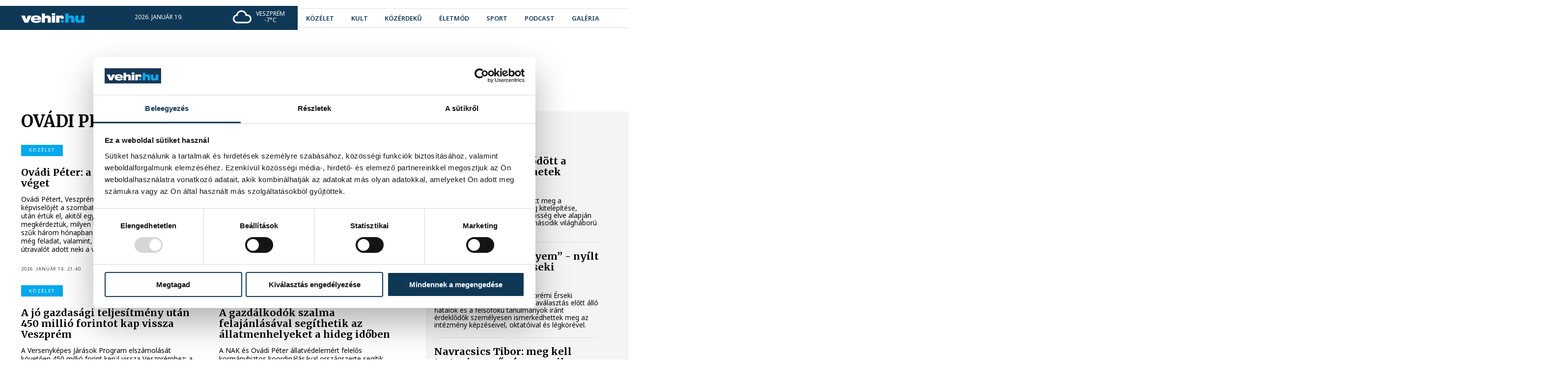

--- FILE ---
content_type: text/html; charset=utf-8
request_url: https://vehir.hu/cimke/ovadi-peter
body_size: 12944
content:
<!doctype html> <html assets-timestamp="1765903303" class="no-js" lang="hu" data-language-prefix="/" > <head> <script async src="https://www.googletagmanager.com/gtag/js?id=G-ZJ0G164C0Y"></script> <script> window.dataLayer = window.dataLayer || []; function gtag(){dataLayer.push(arguments);} gtag('js', new Date()); gtag('config', 'G-ZJ0G164C0Y'); </script> <title>vehir.hu - címke</title> <meta property="og:url" content="https://vehir.hu/cimke/ovadi-peter"> <meta property="og:title" content="vehir.hu - címke"> <meta property="og:type" content="website"> <meta name="author" content=""> <link rel="canonical" href="https://vehir.hu/cimke/ovadi-peter" /> <meta charset="utf-8"> <meta http-equiv="x-ua-compatible" content="ie=edge"> <meta name="viewport" content="width=device-width, initial-scale=1"> <meta name="generator" content="CREATIC ONLINE Kft. - creatic.hu"> <meta name="scroll-to-block" content="content"> <meta property="selected-menu-item" content="13"/> <script type="text/javascript">
        var Loader;(()=>{"use strict";var __webpack_modules__={878:(__unused_webpack_module,exports)=>{eval("\nexports.__esModule = true;\nexports.COScript = void 0;\nvar COScript;\n(function (COScript) {\n    var Loader = (function () {\n        function Loader(scripts, onComplete) {\n            if (onComplete === void 0) { onComplete = null; }\n            this.onComplete = null;\n            var that = this;\n            this.back = scripts.length;\n            this.onComplete = onComplete;\n            if (scripts.length == 0) {\n                that.onScriptLoaded();\n            }\n            scripts.forEach(function (s) {\n                var script = document.createElement('script');\n                script.onload = function () {\n                    that.onScriptLoaded();\n                };\n                script.src = s.src;\n                if (s.attributes) {\n                    s.attributes.forEach(function (attribute) {\n                        for (var key in attribute) {\n                            var value = attribute[key];\n                            script.setAttribute(key, value);\n                        }\n                    });\n                }\n                document.head.appendChild(script);\n            });\n        }\n        Loader.prototype.onScriptLoaded = function () {\n            this.back--;\n            if (this.back <= 0 && this.onComplete) {\n                this.onComplete();\n            }\n        };\n        return Loader;\n    }());\n    COScript.Loader = Loader;\n    var Check = (function () {\n        function Check(variables, run) {\n            this.variables = Array.prototype.slice.call(variables);\n            this.run = run;\n            this.check();\n        }\n        Check.prototype.check = function () {\n            var ok = true;\n            for (var _i = 0, _a = this.variables; _i < _a.length; _i++) {\n                var cond = _a[_i];\n                if (this.has(cond) === false) {\n                    ok = false;\n                }\n            }\n            if (!ok) {\n                setTimeout(this.check.bind(this), 20);\n            }\n            else {\n                this.run();\n            }\n        };\n        Check.prototype.has = function (cond) {\n            var condA = cond.split('.');\n            var p = window;\n            while (condA.length) {\n                var c = condA.shift();\n                if (p.hasOwnProperty(c)) {\n                    p = p[c];\n                }\n                else {\n                    return false;\n                }\n            }\n            return true;\n        };\n        return Check;\n    }());\n    COScript.Check = Check;\n})(COScript = exports.COScript || (exports.COScript = {}));\n\n\n//# sourceURL=webpack://Loader/../../../../controller/static/src/ts/components/co-script-helper.ts?")},737:(__unused_webpack_module,exports,__webpack_require__)=>{eval("\nexports.__esModule = true;\nexports.COScript = void 0;\nvar co_script_helper_1 = __webpack_require__(878);\nexports.COScript = co_script_helper_1.COScript;\nnew co_script_helper_1.COScript.Loader([\n    { src: '/sites/site/static/external/jquery-3.5.1.min.js', attributes: [{ async: null }] }\n], function () {\n    new co_script_helper_1.COScript.Loader([\n        { src: '/sites/site/static/external/jquery.cycle2/jquery.cycle2.js' },\n        { src: '/sites/site/static/external/jquery.cycle2/jquery.cycle2.swipe.min.js' },\n        { src: '/sites/site/static/external/sweetalert2@9.js' }\n    ], function () {\n        new co_script_helper_1.COScript.Loader([\n            { src: '/sites/site/static/js/site.bundle.js?v=2' }\n        ]);\n    });\n});\n\n\n//# sourceURL=webpack://Loader/./ts/loader.ts?")}},__webpack_module_cache__={};function __webpack_require__(e){var n=__webpack_module_cache__[e];if(void 0!==n)return n.exports;var t=__webpack_module_cache__[e]={exports:{}};return __webpack_modules__[e](t,t.exports,__webpack_require__),t.exports}var __webpack_exports__=__webpack_require__(737);Loader=__webpack_exports__})();
    </script> <link rel="preconnect" href="https://fonts.googleapis.com"> <link rel="preconnect" href="https://fonts.gstatic.com" crossorigin> <link href="https://fonts.googleapis.com/css2?family=Merriweather:wght@400;700&family=Noto+Sans:wght@400;600;700;800&display=swap" rel="stylesheet"> <link rel="stylesheet" href="/sites/site/static/external/leaflet/leaflet.css?_t=1749380562"/> <link rel="stylesheet" href="/sites/site/static/external/leaflet.gesture-handling/leaflet-gesture-handling.min.css?_t=1749380562"/> <link rel="stylesheet" href="/sites/site/static/css/site.bundle.css?_t=1765903288" > <link rel="apple-touch-icon" sizes="180x180" href="/sites/site/static/favicon/apple-touch-icon.png"> <link rel="icon" type="image/png" sizes="32x32" href="/sites/site/static/favicon/favicon-32x32.png"> <link rel="icon" type="image/png" sizes="16x16" href="/sites/site/static/favicon/favicon-16x16.png"> <link rel="manifest" href="/sites/site/static/favicon/site.webmanifest"> <link rel="mask-icon" href="/sites/site/static/favicon/safari-pinned-tab.svg" color="#5bbad5"> <link rel="shortcut icon" href="/sites/site/static/favicon/favicon.ico"> <meta name="msapplication-TileColor" content="#ffffff"> <meta name="msapplication-config" content="/sites/site/static/favicon/browserconfig.xml"> <meta name="theme-color" content="#ffffff"> <div id="fb-root"></div> <script async defer crossorigin="anonymous" src="https://connect.facebook.net/hu_HU/sdk.js#xfbml=1&version=v16.0&appId=537914996259908&autoLogAppEvents=1" nonce="lgOcivqi"></script> <script>(function(w,d,s,l,i){w[l]=w[l]||[];w[l].push({'gtm.start':
            new Date().getTime(),event:'gtm.js'});var f=d.getElementsByTagName(s)[0],
        j=d.createElement(s),dl=l!='dataLayer'?'&l='+l:'';j.async=true;j.src=
        'https://www.googletagmanager.com/gtm.js?id='+i+dl;f.parentNode.insertBefore(j,f);
    })(window,document,'script','dataLayer','GTM-MV4WGT7');</script> <meta name="robots" content="max-image-preview:large"> </head> <body class="layout-regular page-tag" data-block="top"> <div id="fb-root"></div> <noscript><iframe src="https://www.googletagmanager.com/ns.html?id=GTM-MV4WGT7" height="0" width="0" style="display:none;visibility:hidden"></iframe></noscript> <a href="/" rel="nofollow" class="jump to-mainpage" aria-label="Ugrás a kezdőoldalra">Ugrás a kezdőoldalra</a> <a href="#content" rel="nofollow" class="jump to-content" aria-label="Ugrás a tartalomhoz">Ugrás a tartalomhoz</a> <a href="" rel="nofollow" onclick="document.querySelector('nav.menu a').focus(); return false;" class="jump to-menu" aria-label="Ugrás a menüre">Ugrás a menüre</a> <div class="layout container"> <div class="layout page"> <div class="layout header"> <header class="normal"> <div class="cc"> <div class="b"> <div class="b1"> </div> <div class="b2"> </div> </div> <div class="left"> <a href="https://vehir.hu" class="logo"> <img alt="A vehir.hu logója" src="/sites/site/static/img/vehir.hu-1.svg"> </a> <div class="info"> <span>2026. január 19.</span> <span>Sára</span> </div> <div class="weather"> <img src="/sites/site/static/img/weather/03d.svg" alt=""> <div class="city">Veszprém</div> <div class="temp">-7°C</div> </div> </div> <div class="right"> <ul class="social-icons"> <li> <a href="https://www.youtube.com/user/vehirvideo" target="_blank" aria-label="youtube"><i class="fab fa-youtube"></i></a> </li> <li> <a href="https://www.facebook.com/vehir/" target="_blank" aria-label="facebook"><i class="fab fa-facebook"></i></a> </li> <li> <a href="https://www.instagram.com/vehir_hu/" target="_blank" aria-label="instagram"><i class="fab fa-instagram"></i></a> </li> </ul> <form action="" onclick="Site.COURLNavigator.load('/kereses');"> <co-input type="text" name="" placeholder="keresés" disabled=""></co-input> <input type="submit" value=""> </form> <nav class="menu"> <ul> <li class=" mi-4"> <a href="/cimke/kozelet" class="
                                " > <span>
                közélet
            </span> </a> </li> <li class=" mi-5"> <a href="/cimke/kultura" class="
                                " > <span>
                kult
            </span> </a> </li> <li class=" mi-6"> <a href="/cimke/kozerdeku" class="
                                " > <span>
                közérdekű
            </span> </a> </li> <li class=" mi-45"> <a href="/cimke/eletmod" class="
                                " > <span>
                életmód
            </span> </a> </li> <li class=" mi-7"> <a href="https://sport.vehir.hu" class="
                                " > <span>
                sport
            </span> </a> </li> <li class=" mi-8"> <a href="/podcast" class="
                                " > <span>
                podcast
            </span> </a> </li> <li class=" mi-9"> <a href="/galeria" class="
                                " > <span>
                galéria
            </span> </a> </li> </ul> </nav> <div class="tagline"> <ul class="tags"> <li> <a href="/cimke/lifestyle" class="ajax" style="--color: #dbb300;"> <span>
                                #Life&Style
                            </span> </a> </li> <li> <a href="/cimke/pannon-egyetem" class="ajax" style="--color: #285780;"> <span>
                                #Pannon Egyetem
                            </span> </a> </li> <li> <a href="/cimke/programajanlo" class="ajax" style="--color: #66e212;"> <span>
                                #programajánló
                            </span> </a> </li> <li> <a href="/cimke/europa-sportregioja" class="ajax" style="--color: #f18172;"> <span>
                                #Európa Sportrégiója
                            </span> </a> </li> <li> <a href="/cimke/havazas" class="ajax" style="--color: #04b6f1;"> <span>
                                #havazás
                            </span> </a> </li> </ul> </div> <a href="" onclick="Site.Webapp.toggleMobileMenu(); return false;" aria-label="menu" class="menu"> <i class="fa fa-bars"></i> </a> </div> </div> </header> <header class="hovering"> <div class="cc"> <div class="b"> <div class="b1"> </div> <div class="b2"> </div> </div> <div class="left"> <a href="https://vehir.hu" class="logo"> <img alt="A vehir.hu logója" src="/sites/site/static/img/vehir.hu-1.svg"> </a> <div class="info"> <span>2026. január 19.</span> <span>Sára</span> </div> <div class="weather"> <img src="/sites/site/static/img/weather/03d.svg" alt=""> <div class="city">Veszprém</div> <div class="temp">-7°C</div> </div> </div> <div class="right"> <ul class="social-icons"> <li> <a href="https://www.youtube.com/user/vehirvideo" target="_blank" aria-label="youtube"><i class="fab fa-youtube"></i></a> </li> <li> <a href="https://www.facebook.com/vehir/" target="_blank" aria-label="facebook"><i class="fab fa-facebook"></i></a> </li> <li> <a href="https://www.instagram.com/vehir_hu/" target="_blank" aria-label="instagram"><i class="fab fa-instagram"></i></a> </li> </ul> <form action="" onclick="Site.COURLNavigator.load('/kereses');"> <co-input type="text" name="" placeholder="keresés" disabled=""></co-input> <input type="submit" value=""> </form> <nav class="menu"> <ul> <li class=" mi-4"> <a href="/cimke/kozelet" class="
                                " > <span>
                közélet
            </span> </a> </li> <li class=" mi-5"> <a href="/cimke/kultura" class="
                                " > <span>
                kult
            </span> </a> </li> <li class=" mi-6"> <a href="/cimke/kozerdeku" class="
                                " > <span>
                közérdekű
            </span> </a> </li> <li class=" mi-45"> <a href="/cimke/eletmod" class="
                                " > <span>
                életmód
            </span> </a> </li> <li class=" mi-7"> <a href="https://sport.vehir.hu" class="
                                " > <span>
                sport
            </span> </a> </li> <li class=" mi-8"> <a href="/podcast" class="
                                " > <span>
                podcast
            </span> </a> </li> <li class=" mi-9"> <a href="/galeria" class="
                                " > <span>
                galéria
            </span> </a> </li> </ul> </nav> <div class="tagline"> <ul class="tags"> <li> <a href="/cimke/lifestyle" class="ajax" style="--color: #dbb300;"> <span>
                                #Life&Style
                            </span> </a> </li> <li> <a href="/cimke/pannon-egyetem" class="ajax" style="--color: #285780;"> <span>
                                #Pannon Egyetem
                            </span> </a> </li> <li> <a href="/cimke/programajanlo" class="ajax" style="--color: #66e212;"> <span>
                                #programajánló
                            </span> </a> </li> <li> <a href="/cimke/europa-sportregioja" class="ajax" style="--color: #f18172;"> <span>
                                #Európa Sportrégiója
                            </span> </a> </li> <li> <a href="/cimke/havazas" class="ajax" style="--color: #04b6f1;"> <span>
                                #havazás
                            </span> </a> </li> </ul> </div> <a href="" onclick="Site.Webapp.toggleMobileMenu(); return false;" aria-label="menu" class="menu"> <i class="fa fa-bars"></i> </a> </div> </div> </header> <script>
    new Loader.COScript.Check(['Site'], function () {
        new Site.Menubar(document.querySelector('header.normal nav.menu'));
        new Site.Menubar(document.querySelector('header.hovering nav.menu'));
    });
</script> </div> <div class="layout content-container" data-block="content"> <div class="cc t ra c"> <div class="layout top"> </div> <div class="layout content"> <h1>
        Ovádi Péter
        <div class="line" style="background-color: #00a8ec;"></div> </h1> <div class="items"> <a href="/cikk/82774-ovadi-peter-a-munka-meg-nem-ert-veget" class="ajax item has-lead has-tag"> <co-image data="[base64]" size="cover"> <span class="title" style="">
                Ovádi Péter: a munka még nem ért véget
            </span> <span class="tag" style="
                        background-color: #00a8ec;
                        "> <span class="helper" style=" background-color: #00a8ec;"></span>
                    közélet
                </span> </co-image> <span class="details"> <span class="tag" style="
            background-color: #00a8ec;
                                "> </span> <span class="title"> <span style="">
            Ovádi Péter: a munka még nem ért véget
            </span> </span> <span class="lead">
                Ovádi Pétert, Veszprém fideszes országgyűlési képviselőjét a szombati jelöltbemutató kongresszus után értük el, akitől egy villáminterjúban azt is megkérdeztük, milyen kampányra számít a következő szűk három hónapban, mire a legbüszkébb és hol van még feladat, valamint, hogy a miniszterelnök milyen útravalót adott neki a veszprémi újrázás reményében.
            </span> <span class="datetime">
            2026. január 14. 21:40
        </span> </span> </a> <a href="/cikk/82700-hivatalosan-is-bejelentettek-ovadi-peter-a-fidesz-kdnp-jeloltje-veszpremben" class="ajax item has-lead has-tag"> <co-image data="[base64]" size="cover"> <span class="title" style="">
                Hivatalosan is bejelentették: Ovádi Péter a Fidesz-KDNP jelöltje Veszprémben
            </span> <span class="tag" style="
                        background-color: #00a8ec;
                        "> <span class="helper" style=" background-color: #00a8ec;"></span>
                    közélet
                </span> </co-image> <span class="details"> <span class="tag" style="
            background-color: #00a8ec;
                                "> </span> <span class="title"> <span style="">
            Hivatalosan is bejelentették: Ovádi Péter a Fidesz-KDNP jelöltje Veszprémben
            </span> </span> <span class="lead">
                Harmadik képviselői ciklusát kezdheti meg Ovádi Péter, amennyiben az áprilisi országgyűlési választáson ismét sikerül megnyernie Veszprém vármegye 1-es választókörzetét, ahol immáron hivatalosan is ő a kormánypárt jelöltje.
            </span> <span class="datetime">
            2026. január 10. 16:51
        </span> </span> </a> <a href="/cikk/82676-a-jo-gazdasagi-teljesitmeny-utan-450-millio-forintot-kap-vissza-veszprem" class="ajax item has-lead has-tag"> <co-image data="[base64]" size="cover"> <span class="title" style="">
                A jó gazdasági teljesítmény után 450 millió forintot kap vissza Veszprém
            </span> <span class="tag" style="
                        background-color: #00a8ec;
                        "> <span class="helper" style=" background-color: #00a8ec;"></span>
                    közélet
                </span> </co-image> <span class="details"> <span class="tag" style="
            background-color: #00a8ec;
                                "> </span> <span class="title"> <span style="">
            A jó gazdasági teljesítmény után 450 millió forintot kap vissza Veszprém
            </span> </span> <span class="lead">
                A Versenyképes Járások Program elszámolását követően 450 millió forint kerül vissza Veszprémhez:&nbsp;a város a korábban befizetett iparűzési adó-többlet egy részét kapja vissza, amelyet fejlesztésekre fordíthat. A megállapodásról a városházán tartott sajtótájékoztatón számoltak be, ahol&nbsp;Navracsics Tibor,&nbsp;Porga Gyula&nbsp;és&nbsp;Ovádi Péter&nbsp;ismertették a részleteket.
            </span> <span class="datetime">
            2026. január 8. 15:27
        </span> </span> </a> <a href="/cikk/82650-a-gazdalkodok-szalma-felajanlasaval-segithetik-az-allatmenhelyeket-a-hideg-idoben" class="ajax item has-lead has-tag"> <co-image data="[base64]" size="cover"> <span class="title" style="">
                A gazdálkodók szalma felajánlásával segíthetik az állatmenhelyeket a hideg időben
            </span> <span class="tag" style="
                        background-color: #00a8ec;
                        "> <span class="helper" style=" background-color: #00a8ec;"></span>
                    közélet
                </span> </co-image> <span class="details"> <span class="tag" style="
            background-color: #00a8ec;
                                "> </span> <span class="title"> <span style="">
            A gazdálkodók szalma felajánlásával segíthetik az állatmenhelyeket a hideg időben
            </span> </span> <span class="lead">
                A NAK és Ovádi Péter állatvédelemért felelős kormánybiztos koordinálásával országszerte segítik gazdálkodók szalma adományokkal a hazai állatmenhelyeken élő, gazdátlan állatokat.
            </span> <span class="datetime">
            2026. január 7. 10:06
        </span> </span> </a> <a href="/cikk/82557-ovadi-peter-a-szilveszteri-unneples-legyen-allatbarat" class="ajax item has-lead has-tag"> <co-image data="[base64]" size="cover"> <span class="title" style="">
                Ovádi Péter: A szilveszteri ünneplés legyen állatbarát!
            </span> <span class="tag" style="
                        background-color: #00a8ec;
                        "> <span class="helper" style=" background-color: #00a8ec;"></span>
                    közélet
                </span> </co-image> <span class="details"> <span class="tag" style="
            background-color: #00a8ec;
                                "> </span> <span class="title"> <span style="">
            Ovádi Péter: A szilveszteri ünneplés legyen állatbarát!
            </span> </span> <span class="lead">
                Ovádi Péter állatvédelmi cselekvési terv kidolgozásáért és végrehajtásáért felelős kormánybiztos arra hívja fel a figyelmet, hogy bár a szilveszteri ünneplések hangos „robbanások” kíséretében zajlanak, fontos szem előtt tartani az állatok védelmét is. A tűzijátékok és petárdák okozta hangzavar és fényeffektusok jelentős stresszt és szorongást okozhatnak a háziállatoknak és a vadon élő állatoknak egyaránt – írta közleményében a kormánybiztos.
            </span> <span class="datetime">
            2025. december 30. 11:17
        </span> </span> </a> <a href="/cikk/82510-ovadi-peter-ne-legyen-elo-allat-a-karacsonyfa-alatt" class="ajax item has-lead has-tag"> <co-image data="[base64]" size="cover"> <span class="title" style="">
                Ovádi Péter: ne legyen élő állat a karácsonyfa alatt!
            </span> <span class="tag" style="
                        background-color: #00a8ec;
                        "> <span class="helper" style=" background-color: #00a8ec;"></span>
                    közérdekű
                </span> </co-image> <span class="details"> <span class="tag" style="
            background-color: #00a8ec;
                                "> </span> <span class="title"> <span style="">
            Ovádi Péter: ne legyen élő állat a karácsonyfa alatt!
            </span> </span> <span class="lead">
                Ne legyen élő állat a karácsonyfa alatt - szólított fel az állatvédelmi cselekvési terv kidolgozásáért és végrehajtásáért felelős kormánybiztos közleményében.
            </span> <span class="datetime">
            2025. december 24. 11:39
        </span> </span> </a> <a href="/cikk/82461-iden-dupla-mennyisegu-tapadomanyt-kapnak-az-allatmenhelyek-a-kormany-jovoltabol" class="ajax item has-lead has-tag"> <co-image data="[base64]" size="cover"> <span class="title" style="">
                Idén dupla mennyiségű tápadományt kapnak az állatmenhelyek a kormány jóvoltából
            </span> <span class="tag" style="
                        background-color: #00a8ec;
                        "> <span class="helper" style=" background-color: #00a8ec;"></span>
                    közélet
                </span> </co-image> <span class="details"> <span class="tag" style="
            background-color: #00a8ec;
                                "> </span> <span class="title"> <span style="">
            Idén dupla mennyiségű tápadományt kapnak az állatmenhelyek a kormány jóvoltából
            </span> </span> <span class="lead">
                Immáron ötödik éve részesülnek tápadományban az állatvédő szervezetek, ami nagy segítséget jelent számukra a hideg, téli időszakban. A tápadományok kiszállítása pénteken megkezdődött – közölte az állatvédelemért felelős kormánybiztos stábja.
            </span> <span class="datetime">
            2025. december 19. 14:00
        </span> </span> </a> <a href="/cikk/82384-baratjuk-es-sporttarsuk-emlekeert-fociztak" class="ajax item has-lead has-tag"> <co-image data="[base64]" size="cover"> <span class="title" style="">
                Barátjuk és sporttársuk emlékéért fociztak
            </span> <span class="tag" style="
                        background-color: #00a8ec;
                        "> <span class="helper" style=" background-color: #00a8ec;"></span>
                    közélet
                </span> </co-image> <span class="details"> <span class="tag" style="
            background-color: #00a8ec;
                                "> </span> <span class="title"> <span style="">
            Barátjuk és sporttársuk emlékéért fociztak
            </span> </span> <span class="lead">
                Veszprémben vasárnap debütált a GÖRÖGIMI Emléktorna, amelyet első ízben hívtak életre a város sportközösségének összefogásával. Az eseményen öt olyan csapat lépett pályára, akik szorosan kötődnek Görög Imréhez, legendás játékvezetőhöz és a tornával közösen hajtottak fejet a kiváló veszprémi sportember munkássága és emléke előtt.
            </span> <span class="datetime">
            2025. december 16. 0:45
        </span> </span> </a> <a href="/cikk/82348-kozosen-unnepeltek-a-karacsonyt-a-varos-nyugdijasai" class="ajax item has-lead has-tag"> <co-image data="[base64]" size="cover"> <span class="title" style="">
                Közösen ünnepelték a karácsonyt a város nyugdíjasai
            </span> <span class="tag" style="
                        background-color: #00a8ec;
                        "> <span class="helper" style=" background-color: #00a8ec;"></span>
                    közélet
                </span> </co-image> <span class="details"> <span class="tag" style="
            background-color: #00a8ec;
                                "> </span> <span class="title"> <span style="">
            Közösen ünnepelték a karácsonyt a város nyugdíjasai
            </span> </span> <span class="lead">
                Idén is megrendezték a nyugdíjas karácsonyt az Agórában szombaton, ahol két turnusban, telt házzal ünnepelhették a karácsonyt a veszprémi idősek.
            </span> <span class="datetime">
            2025. december 13. 22:37
        </span> </span> </a> <a href="/cikk/82256-mesekbe-illo-unnepi-hangulat-a-xi-mezes-harskut-kiallitas-megnyitojan" class="ajax item has-lead has-tag"> <co-image data="[base64]" size="cover"> <span class="title" style="">
                Mesékbe illő ünnepi hangulat a XI. Mézes Hárskút kiállítás megnyitóján
            </span> <span class="tag" style="
                        background-color: #00a8ec;
                        "> <span class="helper" style=" background-color: #00a8ec;"></span>
                    közélet
                </span> </co-image> <span class="details"> <span class="tag" style="
            background-color: #00a8ec;
                                "> </span> <span class="title"> <span style="">
            Mesékbe illő ünnepi hangulat a XI. Mézes Hárskút kiállítás megnyitóján
            </span> </span> <span class="lead">
                Igazi karácsonyváró varázslat költözött Hárskútra vasárnap délután, ahol tizenegyedik alkalommal nyílt meg a település mézeskalács kiállítása. A hagyományos adventi tárlat idén a&nbsp;Diótörő ajándéka&nbsp;témát dolgozza fel, amely az egész kiállítótérben mesés hangulatot teremt: a látogatók úgy érezhetik, mintha maguk is belépnének abba a karácsonyesti pillanatba, amikor a Diótörő először érkezik meg a család ünnepébe.
            </span> <span class="datetime">
            2025. december 8. 17:07
        </span> </span> </a> <a href="/cikk/82240-a-multbol-epit-jovot-tiz-eve-a-gerence-kozossege" class="ajax item has-lead has-tag"> <co-image data="[base64]" size="cover"> <span class="title" style="">
                A múltból épít jövőt tíz éve a Gerence közössége
            </span> <span class="tag" style="
                        background-color: #00a8ec;
                        "> <span class="helper" style=" background-color: #00a8ec;"></span>
                    kultúra
                </span> </co-image> <span class="details"> <span class="tag" style="
            background-color: #00a8ec;
                                "> </span> <span class="title"> <span style="">
            A múltból épít jövőt tíz éve a Gerence közössége
            </span> </span> <span class="lead">
                A Gerence Hagyományőrző Néptáncegyüttes az Agórában ünnepelte tízéves jubileumát, ahol a “Múltunkból eredő jövő” című gálaműsor a Szent Mihály napja és Advent közötti bakonyi hagyományokat elevenítette fel teltház előtt.&nbsp;
            </span> <span class="datetime">
            2025. december 7. 14:56
        </span> </span> </a> <a href="/cikk/82231-uj-fejezet-kezdodott-nemesvamoson-atadtak-a-jager-csoport-kutato-es-fejleszto-laboratoriumat-amely-a-magyar-ipari-innovacio-egyik-kozpontja-lehet" class="ajax item has-lead has-tag"> <co-image data="[base64]" size="cover"> <span class="title" style="">
                Új fejezet kezdődött Nemesvámoson: átadták a Jáger Csoport kutató- és fejlesztő laboratóriumát, amely a magyar ipari innováció egyik központja lehet
            </span> <span class="tag" style="
                        background-color: #00a8ec;
                        "> <span class="helper" style=" background-color: #00a8ec;"></span>
                    közélet
                </span> </co-image> <span class="details"> <span class="tag" style="
            background-color: #00a8ec;
                                "> </span> <span class="title"> <span style="">
            Új fejezet kezdődött Nemesvámoson: átadták a Jáger Csoport kutató- és fejlesztő laboratóriumát, amely a magyar ipari innováció egyik központja lehet
            </span> </span> <span class="lead">
                Ünnepélyes keretek között adták át Nemesvámoson a Jager Holding legújabb kutató- és fejlesztő laboratóriumát, amely új lendületet ad a térség ipari és technológiai fejlődésének. A 100 százalékban magyar tulajdonú vállalat évtizedek óta meghatározó szereplője az elektromos kapcsolószekrények gyártásának, és az új beruházás tovább erősíti pozícióját a nemzetközi innovációs térképen.
            </span> <span class="datetime">
            2025. december 6. 12:56
        </span> </span> </a> <a href="/cikk/82229-kozel-haromezer-gyermekrajz-keszult-az-egyedul-elo-idosek-szamara" class="ajax item has-lead has-tag"> <co-image data="[base64]" size="cover"> <span class="title" style="">
                Közel háromezer gyermekrajz készült az egyedül élő idősek számára
            </span> <span class="tag" style="
                        background-color: #00a8ec;
                        "> <span class="helper" style=" background-color: #00a8ec;"></span>
                    Legyen mindenkinek szép a karácsonya
                </span> </co-image> <span class="details"> <span class="tag" style="
            background-color: #00a8ec;
                                "> </span> <span class="title"> <span style="">
            Közel háromezer gyermekrajz készült az egyedül élő idősek számára
            </span> </span> <span class="lead">
                A Petőfi Színház ünnepi díszbe öltözött előtere adott otthont annak az eseménynek, amely mára a veszprémi advent egyik legszívet melengetőbb hagyományává vált. A&nbsp;„Legyen mindenkinek szép a karácsonya”&nbsp;rajzpályázat eredményhirdetésén idén is sok száz gyermek, pedagógus és szülő vett részt – és velük együtt mindazok, akik hisznek abban, hogy a közösség ereje valódi csodákra képes.
            </span> <span class="datetime">
            2025. december 6. 11:59
        </span> </span> </a> <a href="/cikk/82127-megnyilt-a-csodakert" class="ajax item has-lead has-tag"> <co-image data="[base64]" size="cover"> <span class="title" style="">
                Megnyílt a Csodakert!
            </span> <span class="tag" style="
                        background-color: #00a8ec;
                        "> <span class="helper" style=" background-color: #00a8ec;"></span>
                    kultúra
                </span> </co-image> <span class="details"> <span class="tag" style="
            background-color: #00a8ec;
                                "> </span> <span class="title"> <span style="">
            Megnyílt a Csodakert!
            </span> </span> <span class="lead">
                Advent első vasárnapján nyílt meg a Veszprémi Petőfi Színház előtti téren a Csodakert, ahol műsorokkal, ajándékokkal várják a közönséget.
            </span> <span class="datetime">
            2025. december 1. 16:52
        </span> </span> </a> </div> <div class="pager"> <div class="buttons"> <span class="current">1</span> <a href="/cimke/ovadi-peter?page=2" class="ajax">2</a> <a href="/cimke/ovadi-peter?page=3" class="ajax">3</a> <a href="/cimke/ovadi-peter?page=4" class="ajax">4</a> <a href="/cimke/ovadi-peter?page=5" class="ajax">5</a> <span class="dots">...</span> <a href="/cimke/ovadi-peter?page=2" class="next ajax"> <i class="far fa-angle-right"></i> </a> <a href="/cimke/ovadi-peter?page=60" class="last ajax"> <i class="far fa-angles-right"></i> </a> </div> </div> </div> <div class="layout right aside"> <div class="box tag"> <div class="title" style="background-color: #00a8ec;">
                közélet
            </div> <div class="content"> <div class="items"> <a href="/cikk/82857-nyolcvan-eve-kezdodott-a-magyarorszagi-nemetek-kitelepitese" class="item ajax"> <span class="title">
                                Nyolcvan éve kezdődött a magyarországi németek kitelepítése
                            </span> <span class="lead">
                                Nyolcvan évvel ezelőtt kezdődött meg a magyarországi német kisebbség kitelepítése, miután az állam a kollektív bűnösség elve alapján őket (minket) tette felelőssé a második világháború borzalmaiért.
                            </span> </a> <a href="/cikk/82856-megtalaltam-a-helyem-nyilt-nap-a-veszpremi-erseki-foiskolan" class="item ajax"> <span class="title">
                                „Megtaláltam a helyem” - nyílt nap a Veszprémi Érseki Főiskolán
                            </span> <span class="lead">
                                Élénk érdeklődés övezte a Veszprémi Érseki Főiskola nyílt napját, ahol a pályaválasztás előtt álló fiatalok és a felsőfokú tanulmányok iránt érdeklődők személyesen ismerkedhettek meg az intézmény képzéseivel, oktatóival és légkörével.
                            </span> </a> <a href="/cikk/82854-navracsics-tibor-meg-kell-tartani-az-eros-es-anyagilag-stabil-onkormanyzati-rendszert-a-valasztason" class="item ajax"> <span class="title">
                                Navracsics Tibor: meg kell tartani az erős és anyagilag stabil önkormányzati rendszert a választáson
                            </span> <span class="lead">
                                A kormány az önkormányzatok mellett áll, a mára kialakult erős, anyagilag stabil önkormányzati rendszert meg kell tartani az áprilisi országgyűlési választáson - mondta a közigazgatási és területfejlesztési miniszter hétfőn Budapesten, a Fidesz által szervezett országos önkormányzati fórumon.
                            </span> </a> <a href="/cikk/82850-tavozik-a-nepszeru-reggeli-radiomusor-egyik-musorvezetoje" class="item ajax"> <span class="title">
                                Távozik a népszerű reggeli rádióműsor egyik műsorvezetője
                            </span> <span class="lead">
                                A Retro Rádió stúdiójában a szék azonban nem marad sokáig üres.
                            </span> </a> <a href="/cikk/82846-tragikus-vonatbaleset-tortent-spanyolorszagban" class="item ajax"> <span class="title">
                                Tragikus vonatbaleset történt Spanyolországban
                            </span> <span class="lead">
                                Halálos vonatbaleset történt a dél-spanyolországi Córdoba közelében, amelyben legkevesebb 39 ember életét vesztette, a sérültek száma száz fölött van, legalább 25 ember sérülése súlyos - közölték a spanyol hatóságok.
                            </span> </a> <a href="/cikk/82808-hosszu-evek-utan-eloszor-lehet-nadat-aratni-a-balatonon" class="item ajax"> <span class="title">
                                Hosszú évek után először lehet nádat aratni a Balatonon
                            </span> <span class="lead">
                                Közel tíz éve nem volt lehetőség nádat aratni a Balatonon, a szakemberek már megkezdték a munkát Balatonfüred strandjain – számolt be a település önkormányzata a honlapján.
                            </span> </a> <a href="/cikk/82807-te-meg-elsz" class="item ajax"> <span class="title">
                                Te még élsz?!
                            </span> <span class="lead">
                                Különös applikáció végzett a kínai letöltési rangsorok élén 2025-ben: az alkalmazás azt ellenőrzi, hogy életben van-e még a tulajdonosa.
                            </span> </a> <a href="/cikk/82805-ismet-az-elmezonyben-van-a-lovassy-egy-orszagos-rangsorban-de-egy-masik-veszpremi-iskola-is-kiemelkedo-eredmenyt-er-el" class="item ajax"> <span class="title">
                                Ismét az élmezőnyben van a Lovassy egy országos rangsorban, de egy másik veszprémi iskola is kiemelkedő eredményt ér el.
                            </span> <span class="lead">
                                Rég nem látott létszámokkal dübörögnek a pedagógusképző felsőoktatási intézmények, lesz tehát tanár, lesz tehát jövő - hangsúlyozta a Belügyminisztérium köznevelési államtitkára az országos gimnáziumi rangsor díjátadó gálán csütörtökön a budapesti Várkert Bazárban, ahol az is kiderült, hogy a Lovassy László Gimnázium ezen a listán is az élmezőnyben van, de egy másik veszprémi iskola is megjelent a díjazottak közt.
                            </span> </a> <a href="/cikk/82804-a-deli-parton-mar-alkalmas-a-balaton-jege-a-korcsolyazasra" class="item ajax"> <span class="title">
                                A déli parton már alkalmas a Balaton jege a korcsolyázásra
                            </span> <span class="lead">
                                Jelenleg a déli part jege teljesen, az északi korlátozottan alkalmas a jégen tartózkodásra – közölte a rendőrség.
                            </span> </a> <a href="/cikk/82803-hogyan-vegyel-ki-penzt-a-vallalkozasodbol-2026-ban" class="item ajax"> <span class="title">
                                Hogyan vegyél ki pénzt a vállalkozásodból 2026-ban?
                            </span> <span class="lead">
                                7 legális út - és 3 tipikus buktató - Kft.-tulajdonosoknak, közérthetően.
                            </span> </a> </div> </div> </div> <div class="box tag"> <div class="title" style="background-color: #00a8ec;">
                sport
            </div> <div class="content"> <div class="items"> <a href="/cikk/82861-elulso-keresztszalag-szakadast-szenvedett-lukas-jorgensen-hosszu-kihagyas-var-a-veszprem-nyari-igazolasara" class="item ajax"> <span class="title">
                                Elülső keresztszalag-szakadást szenvedett Lukas Jörgensen – hosszú kihagyás vár a Veszprém nyári igazolására
                            </span> <span class="lead">
                                Megérkezett a hétfő esti vizsgálat eredménye: elszakadt Lukas Jörgensen elülső keresztszalagja. A dánok olimpiai és világbajnok beállósa hosszabb rehabilitáció elé néz.
                            </span> </a> <a href="/cikk/82860-pergel-szerint-extra-teljesitmeny-kell-izland-ellen" class="item ajax"> <span class="title">
                                Pergel szerint extra teljesítmény kell Izland ellen
                            </span> <span class="lead">
                                A balátlövő Pergel Andrej szerint a magyar férfi kézilabda-válogatottnak extra teljesítményre lesz szüksége, hogy kedden legyőzze Izlandot az Európa-bajnokság csoportkörének utolsó fordulójában.
                            </span> </a> <a href="/cikk/82859-fazekasnak-a-tamadasok-miatt-van-hianyerzete" class="item ajax"> <span class="title">
                                Fazekasnak a támadások miatt van hiányérzete
                            </span> <span class="lead">
                                Az irányító Fazekas Gergőnek van némi hiányérzete az Európa-bajnokságon szereplő magyar férfi kézilabda-válogatott támadójátéka miatt a csoportkör második fordulója után.
                            </span> </a> <a href="/cikk/82853-csanyi-negy-ev-mulva-ott-leszunk-a-vb-n" class="item ajax"> <span class="title">
                                Csányi: négy év múlva ott leszünk a vb-n
                            </span> <span class="lead">
                                Négy év múlva ott lesz a magyar válogatott a labdarúgó-világbajnokságon - jelentette ki Csányi Sándor elnök, amikor az M4 Sportnak nyilatkozott a Magyar Labdarúgó Szövetség 125 éves fennállása alkalmából rendezett emléktábla-avatáson.
                            </span> </a> <a href="/cikk/82852-marco-rossi-toth-alex-es-varga-barnabas-is-elorelepett" class="item ajax"> <span class="title">
                                Marco Rossi: Tóth Alex és Varga Barnabás is előrelépett
                            </span> <span class="lead">
                                Marco Rossi, a magyar labdarúgó-válogatott szövetségi kapitánya szerint Varga Barnabás és Tóth Alex számára is előrelépés, hogy külföldön folytatják pályafutásukat - bár utóbbi klubváltása még nem hivatalos.
                            </span> </a> <a href="/cikk/82849-125-eves-a-magyar-labdarugo-szovetseg" class="item ajax"> <span class="title">
                                125 éves a Magyar Labdarúgó Szövetség
                            </span> <span class="lead">
                                Fennállása 125. évfordulóját ünnepli - emléktábla avatással és gálavacsorával - hétfőn a Magyar Labdarúgó Szövetség (MLSZ).
                            </span> </a> <a href="/cikk/82845-hanusz-teljesen-rendben-volt-a-tamadojatekunk" class="item ajax"> <span class="title">
                                Hanusz: teljesen rendben volt a támadójátékunk
                            </span> <span class="lead">
                                Az irányító Hanusz Egon szerint teljesen rendben volt a magyar férfi kézilabda-válogatott támadójátéka, ez is hozzájárult a 32-26-os győzelemhez Olaszország ellen az Európa-bajnokság csoportkörének második fordulójában.
                            </span> </a> <a href="/cikk/82844-a-kapitany-szerint-bartucz-meghatarozobb-teljesitmenyt-nyujtott" class="item ajax"> <span class="title">
                                A kapitány szerint Bartucz meghatározóbb teljesítményt nyújtott
                            </span> <span class="lead">
                                Chema Rodríguez szövetségi kapitány szerint Bartucz László meghatározóbb teljesítményt nyújtott a magyar férfi kézilabda-válogatott kapujában, mint az olaszoknál a mezőny legjobbjának megválasztott Domenico Ebner, ez is hozzájárult a 32-26-os magyar sikerhez az Európa-bajnokság csoportkörének második fordulójában.
                            </span> </a> <a href="/cikk/82843-bartucz-kordaban-tartottuk-az-ellenfelet" class="item ajax"> <span class="title">
                                Bartucz: kordában tartottuk az ellenfelet
                            </span> <span class="lead">
                                A kapus Bartucz László szerint a magyar férfi kézilabda-válogatott kordában tartotta vasárnapi ellenfelét, Olaszországot, ennek köszönheti, hogy 32-26-os győzelmével biztosította továbbjutását az Európa-bajnokság csoportköréből a középdöntőbe.
                            </span> </a> <a href="/cikk/82842-ferfi-kezilabda-eb-az-olaszok-legyozesevel-kozepdontos-a-magyar-valogatott" class="item ajax"> <span class="title">
                                Férfi kézilabda Eb: az olaszok legyőzésével középdöntős a magyar válogatott
                            </span> <span class="lead">
                                A magyar férfi kézilabda-válogatott középdöntőbe jutott az Európa-bajnokságon, mivel vasárnap 32-26-ra legyőzte Olaszországot a csoportkör második fordulójában, Kristianstadban.
                            </span> </a> </div> </div> </div> </div> </div> </div> <div class="layout footer"> <footer> <div class="line1"> <div class="cc"> <a href="/" class="logo"> <img alt="A vehir.hu logója" src="/sites/site/static/img/vehir.hu-2.svg"> </a> <nav class="menu"> <ul> <li class=" mi-1"> <a href="/impresszum" class="
                                " > <span>
                impresszum
            </span> </a> </li> <li class=" mi-2"> <a href="/mediaajanlat" class="
                                " > <span>
                médiaajánlat
            </span> </a> </li> <li class=" mi-3"> <a href="/jogi-nyilatkozat" class="
                                " > <span>
                jogi nyilatkozat
            </span> </a> </li> </ul> </nav> <ul class="social-icons"> <li> <a href="https://www.youtube.com/user/vehirvideo" target="_blank" aria-label="youtube"><i class="fab fa-youtube"></i></a> </li> <li> <a href="https://www.facebook.com/vehir/" target="_blank" aria-label="facebook"><i class="fab fa-facebook"></i></a> </li> <li> <a href="https://www.instagram.com/vehir_hu/" target="_blank" aria-label="instagram"><i class="fab fa-instagram"></i></a> </li> </ul> </div> </div> <div class="line2"> <div class="cc"> <div class="copyright">
                2008-2026 Bakony-Balaton Média Kft.
            </div> <co-creatic color="#707070"></co-creatic> </div> </div> </footer> </div> </div> </div> <div class="mobile-menu"> <div class="header"> <a href="" onclick="Site.Webapp.toggleMobileMenu(); return false;" aria-label="menu" class="menu"> <i class="fa fa-times"></i> </a> </div> <nav class="menubar"> <ul> <li class=" mi-4"> <a href="/cimke/kozelet" class="
                                " > <span>
                közélet
            </span> </a> </li> <li class=" mi-5"> <a href="/cimke/kultura" class="
                                " > <span>
                kult
            </span> </a> </li> <li class=" mi-6"> <a href="/cimke/kozerdeku" class="
                                " > <span>
                közérdekű
            </span> </a> </li> <li class=" mi-45"> <a href="/cimke/eletmod" class="
                                " > <span>
                életmód
            </span> </a> </li> <li class=" mi-7"> <a href="https://sport.vehir.hu" class="
                                " > <span>
                sport
            </span> </a> </li> <li class=" mi-8"> <a href="/podcast" class="
                                " > <span>
                podcast
            </span> </a> </li> <li class=" mi-9"> <a href="/galeria" class="
                                " > <span>
                galéria
            </span> </a> </li> <li> <a href="https://sport.vehir.hu">Sport</a> </li> </ul> </nav> </div> <div class="age18layer"> <div class="container"> <img src="/sites/site/static/img/age18content.svg" alt=""> <div class="content"> <p><b>A következő oldal tartalma a kiskorúakra káros lehet.</b></p> <p>Ha korlátozná a korhatáros tartalmak elérését gépén, használjon szűrőprogramot!</p> <p>Az oldal tartalma az Mttv. által rögzített besorolás szerint V. vagy VI. kategóriába tartozik.</p> </div> <div class="buttons"> <a href="/" class="no">MÉG NEM VAGYOK 18 ÉVES</a> <a href="" onclick="Site.Webapp.setAge18Yes(); return false;" class="yes">ELMÚLTAM 18 ÉVES</a> </div> </div> </div> <div class="loading-overlay"> <div class="loadingOuter"> <div class="loadingInner"></div> </div> </div> </body> </html>